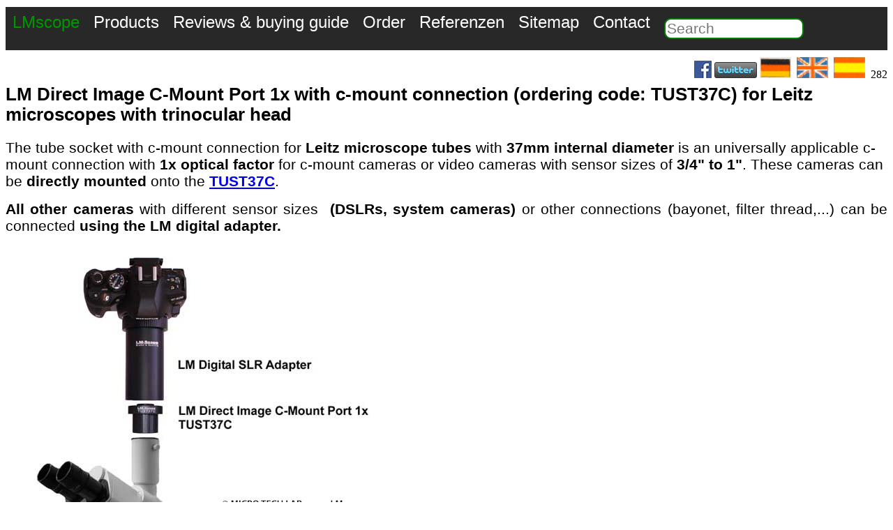

--- FILE ---
content_type: text/html; charset=ISO-8859-15
request_url: https://www.lmscope.com/en/leitz_tust37c_en.html
body_size: 7127
content:
<!DOCTYPE html>
<html lang="en">
<head>
<meta charset="utf-8" />
<meta name="description" content="">
<meta name="author" content="Micro Tech Lab">
<meta name="viewport" content="width=device-width, viewport-fit=cover"/><title>Leitz microscopes TUST37C</title>

<style>


.images_650px_max_width  { width: 650px; height: auto;}        /*  Standard Bilder volle Breite  responsives Design */


#menu_top {
  list-style-type: none;
  margin: 0;
  padding: 0;
  overflow: hidden;
  background-color:rgb(40, 40, 40);
}

.mobil_menue {

padding-bottom: 5px;

 width: 480px; 
 background-color:rgb(40, 40, 40);
  
}


.menu_botton{

background-color: rgb(0,0,0);
position: fixed;
  bottom: 0;
  width: 100%;

}




 .menu1 a{
  display: block;
  color: white;
  text-align: center;
  padding: 8px 10px;
   text-decoration: none;
  font-size: 1.5em;
  font-family:Arial;
  float: left;
  
}


 .menu2 a{
  display: block;
  color: white;
  text-align: center;
  padding: 8px 10px;
   text-decoration: none;
  font-size: 1.8em;
  font-family:Arial;
  
  
}

.gallery_thumbnail_images
{
border: 2px solid #fff;
border-radius: 8px;
}


.menu1 a:hover {
  background-color: rgb(0, 180, 0);    
}


.micro_tech_lab a:hover {
  background-color: rgb(0, 255, 0);    
}

.div_body{
  max-width:1300px;
  min-width:480px;
  margin-top: 10px;
 background-color:white;
}

.micro_tech_lab a{
  display: block;
  color:rgb(0, 150, 00);
  text-align: center;
  padding: 8px 10px;
  text-decoration: none;
  font-family:Arial;
  font-size: 16px;
  font-size: 1.5em;
  float: left;
  /* text-decoration:underline; */
    }
    
.menue_icon { 

  padding-left: 100px;
 
  text-decoration: none;
  font-family:Arial;
  font-size: 20px;
  font-size: 3em;
  
}
    
  .f18  {
        font-family:Arial;
        font-size: 18px;
        font-size: 1.7em;
       }
    
  .f16  {
        font-family:Arial;
        font-size: 16px;
        font-size: 1.5em;
       }
       
  .f14 {
       font-family:Arial;
       font-size: 14px;
       font-size: 1.3em;
       }
  .f12 {
       font-family:Arial;
       font-size: 12px;
       font-size: 0.5em;
      
       }
       
 h1 {
 
 font-family:Arial;
 font-size: 16px;
 font-size: 1.6em;
 } 
 
 h2 {
 
 font-family:Arial;
 font-size: 14px;
 font-size: 1.3em;
 } 
 
 
.back_weiss {  background-color: rgb(255, 255, 255); }
.back_grau {  background-color: rgb(220, 220, 220); }
       
       
.suche_input
{

border: 2px solid Green;
width: 200px;
margin-left: 10px;
margin-top: 0;

font-family:Arial;
font-size: 12px;
font-size: 1.3em;

border-top-left-radius : 10px;
border-top-right-radius: 10px;
border-bottom-right-radius: 10px;
border-bottom-left-radius: 10px;
}

#galerie
{

position: absolute;
top: 100px;
left: 1350px;

width:700px;
height: 600px;

}




/* ---------------------------------------------------------------------------------------------- */


@media screen and (max-width: 600px) 
{

.images_650px_max_width { width: 100%; height: auto;}   /*  Standard Bilder volle Breite  responsives Design */

 #languages_box  { display: none; } 
 .desktop { display: none; } 
 .menue_icon_mail_svg { display: none; } 
 .suche_input { display: none; } 
 .mobil_menue  { display: block; }
 
 #menu_top { display: none; } 
 .mobil { font-size: 2em; }
 
  }
  
@media screen and (min-width: 601px) and (max-width: 999px)
{


.mobil_menue { display: none; }
.menu1 { display: none; }
.mobil { font-size: 2em; }
 .suche_input { float: right; font-family:Arial;font-size: 16px; font-size: 1.6em;  margin-right: 50px;  }

}
  
  
@media screen and (min-width: 1000px) 
 {

.mobil_menue { display: none; }
.menue_icon_mail_svg { display: none; } 

}





@media screen and (max-width: 1700px) 
{

#galerie { display: none; }
}


  


 
/* ---------------------------------------------------------------------------------------------- */

.tab_standard
{


} 

.tab_footer
{
border: 1px solid black;
background-color: rgb(255, 255, 250)

} 


#tel_box  { 

font-family:Arial;
font-weight: bold;
font-size: 14px;
font-size: 1.3em;                


}


#languages_box  { 
float: right;                   

}

#legal
{
background-color: rgb(0, 0, 0);
color: white;
font-family:Arial;
font-size: 12px;
font-size: 1em;

}

.legal_link:link {color: green;}
.legal_link:visited {color: green;}
.menue_icon:visited {color: green;}


       
/* ------- Startseite----- */

* {
  box-sizing: border-box;
}

.container {

  position: relative;
  max-width: 850px;
  min-width:480px;
  margin: 0 auto;
}


.content {


  max-width: 850px;
  min-width:480px;
  margin: 0 auto;
 
  position: absolute;
  bottom: 0;
  background: rgb(0, 0, 0); /* Fallback color */
  background: rgba(0, 0, 0, 0.2); /* Black background with 0.5 opacity */
  color: #f1f1f1;
  padding: 20px;
  
  margin: 0;
  font-family: Arial;
  font-size: 15px;
}
link1:active{ color: #ffffff; }
link1:visited { color: #ffffff;} 

.th_start {
    max-width: 850px;
    min-width:480px;
    margin-left: auto;
    margin-right: auto;
    text-align: left;
}

/* Dropdown Menü ------------------------------------) */


.menue_icon_svg{

  margin: 10px 20px 5px 5px;
  float: right;

}


.dropdown_mobil {
  position: relative;
  display: inline-block;
}

.dropdown_content_mobil {
  display: none;
  position: absolute;  top: 80px;
 
  background-color: White;
  min-width: 480px;
  box-shadow: 0px 8px 16px 0px rgba(0,0,0,0.2);
  z-index: 1;
  
color: Black;
font-family:Arial;
font-size: 15px;
font-size: 1.5em;
  
}

.dropdown_content_mobil a {
  color: black;
  padding: 12px 16px;
  text-decoration: none;
  display: block;
}

.dropdown_content_mobil a:hover {background-color: #f1f1f1}

.dropdown_mobil:hover .dropdown_content_mobil {
  display: block;
}

.dropdown_mobil:hover .menue_icon_svg {
  background-color: #3e8e41;
}





</style></head>
<body><div class="div_body"><nav>


<ul id="menu_top">
  <li class="micro_tech_lab mobil"><a href="produkte_en.html">LMscope</a></li>
  <li class="menu1 desktop"><a href="navigation_produkte_en.html">Products</a></li>
  <li class="menu1 desktop"><a href="navigation_test_und_kaufberatung_en.html">Reviews & buying guide</a></li>
  <li class="menu1 desktop"><a href="Bestellung_en.html">Order</a></li>
  <li class="menu1 desktop"><a href="referenz_en.html">Referenzen</a></li>
  <li class="menu1 desktop"><a href="sitemape_en.html">Sitemap</a></li>
  <li class="menu1 desktop"><a href="Mail_en.html">Contact</a></li>   
  <li><form action="suche1.php" method="post"> <p><input name="sprache" type="hidden" value="en" /><input class="suche_input" name="select"  placeholder = "Search"  type="text" /></p></form></li>
  <li class="menue_icon_mail_svg"> <a href="Mail_en.html">  <img  src="../images/mail_icon.svg" alt="Mail" width="60" height="60" > </a> </li>
  
  </ul>
  
 
 
 <div class="mobil_menue">
 
 <div class="dropdown_mobil">
  <img class="menue_icon_svg" src="../images/menue.svg" alt="Menue" width="50" height="50" >
  <div class="dropdown_content_mobil">
  <a href="Mail_en.html">Contact</a>
  <a href="LM_Mikroskop_Adapter_Mikroskope_en.html">Microscope adapter configurator</a>
  <a href="LM_digital_adapter_description_en.html">An overview of LM adapters for microscopy applications</a>    
  <a href="LM_C_Mount_Ports_en.html">We offer standard LM digital adapter solutions for the following microscopes</a> 
  <a href="camera_for_microscopy_recommendation_en.html">Camera recommendation DSLR / DSLM</a>   
  <a href="Camera_Ranking_en.html">Camera ranking for microscopy use</a>   
  <a href="LM_Makroskop_Uebersicht_en.html">LM DSLR macroscopes and photo microscopes</a>   
  <a href="Einschlussmittel_en.html">Special Mounting Media for microscopy</a>  
  <a href="sitemape_en.html">Sitemap</a> 
  
  </div>
</div>
 <a class ="menue_icon" href="produkte_en.html">LMscope</a>
</div></nav></div><div id="galerie"><aside><span class ="f16">LMScope photomicrography </span>
<img src="../images/fotobase/web_standard/Bild133m.JPG" alt="Web Gallery: Photos created with Digital Cameras, Microscope Adapters, LM Macroscopes,Extreme Macro Lenses, addon macro lens, Focus stacking,DSLR,DSLM" width="500" height="334" ><BR> <BR><img src="../images/fotobase/web_standard/Bild121m.JPG" alt="Web Gallery: Photos created with Digital Cameras, Microscope Adapters, LM Macroscopes,Extreme Macro Lenses, addon macro lens, Focus stacking,DSLR,DSLM" width="200" height="133"> &nbsp;<img src="../images/fotobase/web_standard/Bild126m.JPG" alt="Web Gallery: Photos created with Digital Cameras, Microscope Adapters, LM Macroscopes,Extreme Macro Lenses, addon macro lens, Focus stacking,DSLR,DSLM" width="200" height="133"> &nbsp;<img src="../images/fotobase/web_standard/Bild120m.JPG" alt="Web Gallery: Photos created with Digital Cameras, Microscope Adapters, LM Macroscopes,Extreme Macro Lenses, addon macro lens, Focus stacking,DSLR,DSLM" width="200" height="133"> &nbsp;<BR><img src="../images/fotobase/web_standard/Bild109m.JPG" alt="Web Gallery: Photos created with Digital Cameras, Microscope Adapters, LM Macroscopes,Extreme Macro Lenses, addon macro lens, Focus stacking,DSLR,DSLM" width="200" height="133"> &nbsp;<img src="../images/fotobase/web_standard/Bild103m.JPG" alt="Web Gallery: Photos created with Digital Cameras, Microscope Adapters, LM Macroscopes,Extreme Macro Lenses, addon macro lens, Focus stacking,DSLR,DSLM" width="200" height="133"> &nbsp;<img src="../images/fotobase/web_standard/Bild113m.JPG" alt="Web Gallery: Photos created with Digital Cameras, Microscope Adapters, LM Macroscopes,Extreme Macro Lenses, addon macro lens, Focus stacking,DSLR,DSLM" width="200" height="133"> &nbsp;<BR><img src="../images/fotobase/web_standard/Bild39m.JPG"  alt="Web Gallery: Photos created with Digital Cameras, Microscope Adapters, LM Macroscopes,Extreme Macro Lenses, addon macro lens, Focus stacking,DSLR,DSLM" width="200" height="133"> &nbsp;<img src="../images/fotobase/web_standard/Bild100m.JPG" alt="Web Gallery: Photos created with Digital Cameras, Microscope Adapters, LM Macroscopes,Extreme Macro Lenses, addon macro lens, Focus stacking,DSLR,DSLM" width="200" height="133"> &nbsp;<img src="../images/fotobase/web_standard/Bild124m.JPG" alt="Web Gallery: Photos created with Digital Cameras, Microscope Adapters, LM Macroscopes,Extreme Macro Lenses, addon macro lens, Focus stacking,DSLR,DSLM" width="200" height="133"> &nbsp;<BR><img src="../images/fotobase/web_standard/Bild130m.JPG" alt="Web Gallery: Photos created with Digital Cameras, Microscope Adapters, LM Macroscopes,Extreme Macro Lenses, addon macro lens, Focus stacking,DSLR,DSLM" width="200" height="133"> &nbsp;<img src="../images/fotobase/web_standard/Bild131m.JPG" alt="Web Gallery: Photos created with Digital Cameras, Microscope Adapters, LM Macroscopes,Extreme Macro Lenses, addon macro lens, Focus stacking,DSLR,DSLM" width="200" height="133"> &nbsp;<img src="../images/fotobase/web_standard/Bild133m.JPG" alt="Web Gallery: Photos created with Digital Cameras, Microscope Adapters, LM Macroscopes,Extreme Macro Lenses, addon macro lens, Focus stacking,DSLR,DSLM" width="200" height="133"> &nbsp;<BR><a href="gallery.php?media_author=0&media_tophit=0&media_video=0&media_new=1&sprache=en"><span  class ="f14">For further photos visit our gallery</span></a></aside></div><div class="div_body"><article><span id="languages_box"><a href="https://www.facebook.com/LMscope-341640142529837/"><img src="../images/facebook.jpg" alt="Folge Micro_Tech_Lab auf Facebook"/></a>&nbsp;<a href="http://www.twitter.com/Micro_Tech_Lab"><img src="../images/twitter-c.png" alt="Folge Micro_Tech_Lab auf Twitter"/></a>&nbsp;<a href="../de/leitz_tust37c.html"><img  src="https://www.lmscope.com/images/german30.GIF" width="45" height="30" alt="change language"></a> &nbsp;<a href="../en/leitz_tust37c_en.html"><img  src="https://www.lmscope.com/images/englisch30.GIF" width="45" height="30" alt="change language"></a> &nbsp;<a href="../es/leitz_tust37c_es.html"><img  src="https://www.lmscope.com/images/spanisch30.GIF" width="45" height="30" alt="change language"></a> &nbsp;282</span><BR><h1>LM Direct Image C-Mount Port 1x with c-mount connection (ordering code: TUST37C) for Leitz microscopes with trinocular head</h1>

<p><span class="f14"><span style="font-family:arial,helvetica,sans-serif">The tube socket with c-mount connection for&nbsp;<strong>Leitz microscope tubes</strong>&nbsp;with&nbsp;<strong>37mm internal diameter </strong>is an universally applicable c-mount connection with<strong> 1x optical factor</strong> for c-mount cameras or video cameras with sensor sizes of&nbsp;<strong>3/4&quot; to 1&quot;</strong>. These cameras can be <strong>directly mounted</strong> onto the <strong><a href="preise_out.php?sprache=en&amp;befehl=liste10415&amp;style=frame720foto">TUST37C</a></strong>.</span></span></p>

<p style="text-align:justify"><span class="f14"><span style="font-family:arial,helvetica,sans-serif"><strong>All other cameras</strong> with different sensor sizes&nbsp;&nbsp;<strong>(DSLRs, system cameras)</strong>&nbsp;or other connections (bayonet, filter thread,...) can be connected<strong> using the LM digital adapter.</strong></span></span></p>

<p style="text-align:justify"><span class="f14"><span style="font-family:arial,helvetica,sans-serif"><img alt="Leitz Mikroskop Durchmesser 37mm " src="../images/tust37csymbol.jpg" /></span></span></p>

<p style="text-align:justify"><span class="f14"><span style="font-family:arial,helvetica,sans-serif">For further information and prices see our <a href="LM_Mikroskop_Adapter_Mikroskope_en.html"><strong>database</strong></a>. Please select a <strong>camera model.</strong></span></span></p>
<BR> 

  <script type="text/javascript"><!--
// *** globale Variablen

//--------------------------------------------------- 
var beschriftung = new Array(
new Array("Bitte auswählen", ""),

new Array("Please select"," DS-Ri 2(Microscope Camera)","D 1 H","D 2 H","D 2 X","D 2Hs","D 2Xs","D 3","D 3S","D  3x ","D 4","D 4s","D 5","D 6","D 40","D 40x","D 50","D 60","D 70","D 70s","D 80","D 90","D 100","D 200","D 300","D 300S","D 500","D 600","D 610","D 700","D 750","D 780","D 800","D 800E","D 810","D 850","D 3000","D 3100","D 3200","D 3400","D 3500","D 5000","D 5100","D 5200","D 5300","D 5500","D 5600","D 7000","D 7100","D 7200","D 7500","Df ","DS-Ri 2(Microscope Camera)","Z fc","Z 5","Z 6","Z 6II","Z 6III","Z 7","Z 7II","Z 8","Z 9","Z 30","Z 50","Z 50II") ,new Array("Please select"," XL 2"," XL H 1"," XL H 1A"," XL H 1S","EOS 1D Mark II","EOS 1D Mark II N","EOS 1D Mark III","EOS 1D Mark IV","EOS 1D X","EOS 1D X Mark II","EOS 1D X Mark IIII","EOS 1Ds Mark II","EOS 1Ds Mark III","EOS 5D","EOS 5D Mark II","EOS 5D Mark III","EOS 5D Mark IV","EOS 5DS","EOS 5DS R","EOS 6D","EOS 6D MARK II","EOS 7D","EOS 7D Mark II","EOS 10D","EOS 20D","EOS 20Da","EOS 30D","EOS 40D","EOS 50D","EOS 60D","EOS 60Da","EOS 70D","EOS 77D","EOS 80D","EOS 90D","EOS 100D /Rebel SL1","EOS 200D /Rebel SL2","EOS 250D /Rebel SL3","EOS 300D / Digital Rebel","EOS 350D / Digital Rebel XT","EOS 400D / Digital Rebel XTi","EOS 450D /  Digital Rebel XSi","EOS 500D /   Digital Rebel T1i ","EOS 550D /   Rebel T2i / Kiss X4 Digital","EOS 600D / Rebel T3i","EOS 650D / Rebel T4i","EOS 700D / Rebel T5i","EOS 750D / Rebel T6i","EOS 760D / Rebel T6s","EOS 800D / Rebel T7i","EOS 850D / Rebel T8i","EOS 1000D /  Digital Rebel XS","EOS 1100D /  Rebel T3","EOS 1200D /  EOS Rebel T5 / EOS Kiss X70","EOS 1300D /  EOS Rebel T5 / EOS Rebel T6","EOS 2000D /  Rebel T7","EOS 4000D ","EOS M ","EOS M 3","EOS M 5","EOS M 6","EOS M 6Mark II","EOS M 50","EOS M 50Mark II","EOS M 100","EOS M 200","EOS R ","EOS R 3","EOS R 5","EOS R 5II","EOS R 6","EOS R 6Mark II","EOS R 7","EOS R 8","EOS R 10","EOS R 100","EOS Ra Astro ","EOS RP ") ,new Array("Please select","E- 1","E- 3","E- 5","E- 30","E- 300","E- 330","E- 400","E- 410","E- 420","E- 450","E- 500","E- 510","E- 520","E- 600","E- 620","OM- 1","OM-D E-M 1","OM-D E-M 1 Mark III","OM-D E-M 1Mark II","OM-D E-M 1X","OM-D E-M 5 ","OM-D E-M 5 II","OM-D E-M 5 III","OM-D E-M 10 ","Pen E-P 1 ","Pen E-P 2 ","Pen E-PL 1 ","Pen E-PL 3","Pen E-PL 5","Pen E-PL 6","Pen E-PL 7","Pen E-PM 1","Pen E-PM 2") ,new Array("Please select","Alpha  1","Alpha  1II","Alpha  7","Alpha  7C","Alpha  7II","Alpha  7III","Alpha  7R","Alpha  7R II","Alpha  7R III","Alpha  7R IV","Alpha  7R V","Alpha  7S","Alpha  7S II","Alpha  7S III","Alpha  9","Alpha  9II","Alpha  9III","Alpha 33","Alpha 35","Alpha 37","Alpha 55","Alpha 57","Alpha 65V","Alpha 68","Alpha 77II","Alpha 77V","Alpha 99 ","Alpha 99II","Alpha  100 ","Alpha 200 ","Alpha 230","Alpha 300 ","Alpha 330","Alpha  350 ","Alpha 380","Alpha 450","Alpha 500","Alpha 550","Alpha 560","Alpha 580","Alpha  700 ","Alpha  850 ","Alpha  900 ","Alpha 3000","Alpha 5000","Alpha 5100","Alpha 6000","Alpha 6100","Alpha 6300","Alpha 6400","Alpha 6500","Alpha 6600","Alpha 6700","FX 3 Cinema Line","NEX VG 10","NEX- 3","NEX- 5","NEX- 5N","NEX- 6","NEX- 7","NEX-C 3","NEX-F 3","ZV-E 10") ,new Array("Please select"," GX- 1L"," GX- 1S"," GX- 10"," GX- 20","NX 5","NX 11","NX 100","NX 200","NX 1000") ,new Array("Please select"," ist D "," ist DL "," ist Ds "," K 10D"," K 20D"," K 100D"," K 110D"," K 200D","K- 1Mark II","K- 3","K- 3II","K- 5","K- 5II","K- 5IIs","K- 7","K- 50","K- 70","K- 500","K-m    ","K-r ","K-S 1","K-S 2","K-x ","KP ") ,new Array("Please select"," Lumix DMC-L 10","Lumix DC-G 9","Lumix DC-GH 5 ","Lumix DMC-G  1 ","Lumix DMC-G 2 ","Lumix DMC-G 10 ","Lumix DMC-GF 1 ","Lumix DMC-GF 2 ","Lumix DMC-GF 3 ","Lumix DMC-GF 5 ","Lumix DMC-GH  1 ","Lumix DMC-GH 2 ","Lumix DMC-GH 3 ","Lumix DMC-GH 4 ","Lumix DMC-GX 1 ","Lumix DMC-GX 7 ") ,new Array("Please select"," SD 9"," SD 10"," SD 14"," SD 15") ,new Array("Please select"," Dynax 5D"," Dynax 7D"," RD- 175") ,new Array("Please select"," FinePix S  3 Pro "," FinePix S      5 Pro     ","X-E 1","X-E 2","X-E 4","X-H 2S","X-Pro 1","X-Pro 3","X-S 10","X-T 1","X-T 3","X-T 4","X-T 5") ,new Array("Please select") ,new Array("Please select") ,new Array("Please select"," Digilux 3","M 10","M 10 Monochrom","M 11","SL 2-S") ,new Array("Please select") ,new Array("Please select","Standard Compact / Cosumer Camera ") ,new Array("Please select","Video Camera 0,6  to 1 Zoll ","Video Camera up to 0,5 Zoll ") );//------------------------------------------------------------------------------------------------
//---------------------------------------------------
var beschriftung_value = new Array(
new Array("0", ""),
new Array("0","1368","9","27","28","33","32","41","899","775","1289","1347","1441","1561","141","142","155","1055","170","173","189","197","208","242","271","897","1440","1320","1340","339","1361","1558","1294","1295","1355","1499","898","1052","1307","1454","1568","852","1150","1339","1342","1434","1507","1054","1323","1374","1543","1349","1369","1594","1567","1537","1570","1605","1536","1569","1599","1574","1583","1554","1603") ,new Array("0","31","25","16","17","11","23","13","900","1274","1545","1559","21","15","55","776","1296","1457","1372","1373","1322","1460","893","1362","77","102","108","126","143","159","1047","1304","1328","1456","1447","1548","1327","1459","1547","268","288","293","303","851","901","1153","1314","1326","1370","1375","1455","1562","387","1154","1346","1448","1504","1503","1345","1436","1453","1501","1565","1510","1593","1500","1560","1544","1577","1571","1606","1572","1596","1581","1597","1582","1598","1556","1546") ,new Array("0","24","43","1053","128","277","282","295","299","301","850","310","315","317","892","849","1578","1335","1579","1451","1580","1305","1553","1552","1358","886","904","905","1313","1331","1332","1364","1333","1334") ,new Array("0","1573","1604","1343","1566","1435","1505","1344","1442","1506","1549","1595","1356","1443","1587","1458","1551","1601","1049","1269","1318","1048","1303","1272","1508","1357","1273","1321","1509","214","241","883","272","884","289","885","906","895","894","1050","1051","337","896","380","1336","1350","1363","1348","1557","1497","1550","1498","1555","1600","1576","1171","1155","1149","1270","1319","1271","1268","1317","1575") ,new Array("0","19","18","84","105","1278","1275","1277","1276","1312") ,new Array("0","2","8","3","81","106","215","228","907","1511","1341","1439","1286","1324","1325","890","1329","1513","1330","777","1287","1437","1438","1288","1512") ,new Array("0","79","1521","1502","778","902","903","891","1151","1170","1306","882","1152","1366","1365","1279","1367") ,new Array("0","76","1338","90","1337") ,new Array("0","56","61","236") ,new Array("0","38","50","1352","1353","1591","1590","1354","1589","1588","1351","1564","1563","1602") ,new Array("0") ,new Array("0") ,new Array("0","45","1584","1586","1585","1592") ,new Array("0") ,new Array("0","887") ,new Array("0","7","6") );
// *** Ende der globalen Variablen
//----------------------------------------------------
function modele_anzeigen(f) {
var kategorie = f.Marke.selectedIndex;
var id=22,test;
f.Kamera.options.length = 0;
for (var i=0; i<beschriftung[kategorie].length; i++)
   {
   id = beschriftung_value[kategorie][i];
   //alert (id);
   f.Kamera.options[i] = new Option((beschriftung[kategorie])[i], id);
  
  }
}
//--></script>


 


<table style="text-align: left; background-color: rgb(48, 151, 7);" border="0" cellpadding="2" cellspacing="2">

  <tbody>

    <tr>

      <td style="vertical-align: top;">  
      <form name="anfrage" action="lmscope_out2.php" method="get">
        <select name="Marke" onchange="modele_anzeigen(this.form);">
         
         <option value="0">----Please select a camera model</option>
      
        <option value="1">Nikon Digital SLRs</option>
        <option value="2">Canon Digital SLRs</option>
        <option value="3">Olympus Digital SLRs</option>
        <option value="4">Sony Digital SLRs</option>
        <option value="5">Samsung Digital SLRs</option>
        <option value="6">Pentax Digital SLRs</option>
        <option value="7">Panasonic Digital SLRs</option>
        <option value="8">Sigma Digital SLRs</option>
        <option value="9">Konica / Minolta Digital SLRs</option>
        <option value="10">Fujifilm Digital SLRs</option>
        <option value="11">JVC Digital SLRs</option>
        <option value="12">Ricoh Digital SLRs</option>
        <option value="13">Leica Digital SLRs</option>
        <option value="14">Casio Digital SLRs</option>
		<option value="16">Compact Cameras / Camcorder </option>
		<option value="15">C-Mount Videocameras</option>
        </select>

        <select name="Kamera">
        //<option value="0">Model</option>
        </select>

        <select name="Anschluss">
        <option value="6">Leitz Phototube with 37 mm inside diameter</option><input name="Sprache" value="en" type="hidden"> <input name="submit" value="Search" type="submit"></form>
</select>        

      </td>

    </tr>

  </tbody>
</table>
 <BR><Br>
<Br>
</article><footer><BR><span Class="f14">Related Links</span><BR><table class="tab_standard"><tbody></table>
<BR> 
<BR><BR><table class="tab_footer"><tbody><tr>
<td><img src= "../images/preview650/preview493.jpg"  alt="Contact form / Email / Mail / Address / phone " width="200"></td><td style="background-color: rgb(250, 250, 250);"><a href="Mail_en.html"><span class="f14">Contact form / Email / Mail / Address / phone </span></a>
</td>
<tr>
<td><img src= "../images/preview650/preview16.jpg"  alt="Online configurator: LM microscope adapter for all digital cameras and microscopes" width="200"></td><td style="background-color: rgb(200, 200,200);"><a href="LM_Mikroskop_Adapter_Mikroskope_en.html"><span class="f14">Online configurator: LM microscope adapter for all digital cameras and microscopes</span></a>
</td>
<tr>
<td><img src= "../images/preview650/preview397.jpg"  alt="An overview of the LM microscope adapters" width="200"></td><td style="background-color: rgb(250, 250, 250);"><a href="LM_digital_adapter_description_en.html"><span class="f14">An overview of the LM microscope adapters</span></a>
</td>
<tr>
<td><img src= "../images/preview650/preview255.jpg"  alt="Microscope Adapter: LM wide-field adapter for eyepiece tubes with 30 mm inner diameter" width="200"></td><td style="background-color: rgb(200, 200,200);"><a href="LM_Universal_DSLR_Weitfeld_Adapter_Tube30mm_en.html"><span class="f14">Microscope Adapter: LM wide-field adapter for eyepiece tubes with 30 mm inner diameter</span></a>
</td>
<tr>
<td><img src= "../images/preview650/preview307.jpg"  alt="Camera recommendation for microscopy application" width="200"></td><td style="background-color: rgb(250, 250, 250);"><a href="camera_for_microscopy_recommendation_en.html"><span class="f14">Camera recommendation for microscopy application</span></a>
</td>
<tr>
<td><img src= "../images/preview650/preview596.jpg"  alt="LM Macroscope 42x (28x, 21x and 7x): Modular professional extreme macro solution for modern imaging techniques" width="200"></td><td style="background-color: rgb(200, 200,200);"><a href="LM_Makroskop_42x_en.html"><span class="f14">LM Macroscope 42x (28x, 21x and 7x): Modular professional extreme macro solution for modern imaging techniques</span></a>
</td>
<tr>
<td><img src= "../images/preview650/preview592.jpg"  alt="LM Widefield photomicroscope: a versatile modular digital solution for professional photography, offering a wide range of magnification options from 8x to 960x" width="200"></td><td style="background-color: rgb(250, 250, 250);"><a href="LM_Weitfeld_Fotomikroskop_en.html"><span class="f14">LM Widefield photomicroscope: a versatile modular digital solution for professional photography, offering a wide range of magnification options from 8x to 960x</span></a>
</td>
<tr>
<td><img src= "../images/preview650/preview155.jpg"  alt="Special mounting medium for microscopy, non toxic,water solved,light hardening,fast solidifying and drying,neutraldoes not make air bubbles,high optical solution,color protecting,solvent free,high refractive index" width="200"></td><td style="background-color: rgb(200, 200,200);"><a href="Einschlussmittel_en.html"><span class="f14">Special mounting medium for microscopy, non toxic,water solved,light hardening,fast solidifying and drying,neutraldoes not make air bubbles,high optical solution,color protecting,solvent free,high refractive index</span></a>
</td>
</table>
<BR> 
<p id="legal">Canon, Nikon, Olympus, Sony, Fujifilm, Konica, Minolta, Pentax, Wild, Leica, Leitz, Intel ... are registered trademarks and property of their respective owners<BR><BR> © 1999-2026 MICRO TECH LAB /  <a class="legal_link" href="https://www.lmscope.com/de/impressum.html">Legal notice</a> / <a class="legal_link" href="https://www.lmscope.com/en/Datenschutz_en.html">Privacy policy </a> / <a class="legal_link" href="https://www.lmscope.com/en/newsletter_en.html">Newsletter</a><BR></p>--</footer></div></body></html> 
